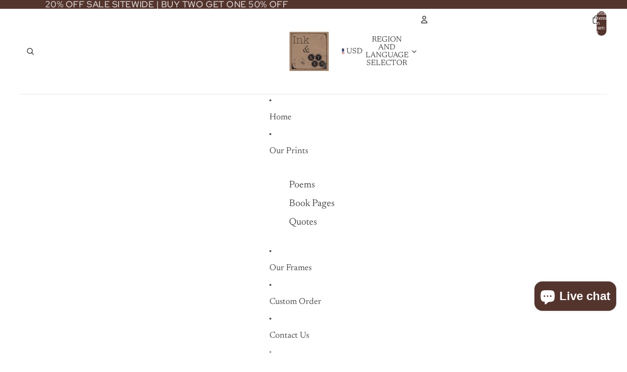

--- FILE ---
content_type: text/javascript
request_url: https://inknkeys.com/cdn/shop/t/11/assets/component-quantity-selector.js?v=139522331572640643951761208126
body_size: -299
content:
import{Component}from"@theme/component";import{QuantitySelectorUpdateEvent}from"@theme/events";class QuantitySelectorComponent extends Component{increaseQuantity(event){event.target instanceof HTMLElement&&(event.preventDefault(),this.refs.quantityInput.stepUp(),this.#onQuantityChange())}decreaseQuantity(event){event.target instanceof HTMLElement&&(event.preventDefault(),this.refs.quantityInput.stepDown(),this.#onQuantityChange())}selectInputValue(event){const{quantityInput}=this.refs;!(event.target instanceof HTMLInputElement)||document.activeElement!==quantityInput||quantityInput.select()}setQuantity(event){event.target instanceof HTMLElement&&(event.preventDefault(),event.target instanceof HTMLInputElement&&(this.refs.quantityInput.value=event.target.value),this.#onQuantityChange())}#onQuantityChange(){const{quantityInput}=this.refs;this.#checkQuantityRules();const newValue=parseInt(quantityInput.value);quantityInput.dispatchEvent(new QuantitySelectorUpdateEvent(newValue,Number(quantityInput.dataset.cartLine)))}#checkQuantityRules=()=>{const{quantityInput}=this.refs,{min,max,value:newValue}=quantityInput,minInt=parseInt(min),maxInt=parseInt(max),newValueInt=parseInt(newValue);newValueInt<minInt&&min&&(quantityInput.value=min),newValueInt>maxInt&&max&&(quantityInput.value=max)};get quantityInput(){if(!this.refs.quantityInput)throw new Error('Missing <input ref="quantityInput" /> inside <quantity-selector-component />');return this.refs.quantityInput}}customElements.get("quantity-selector-component")||customElements.define("quantity-selector-component",QuantitySelectorComponent);
//# sourceMappingURL=/cdn/shop/t/11/assets/component-quantity-selector.js.map?v=139522331572640643951761208126
